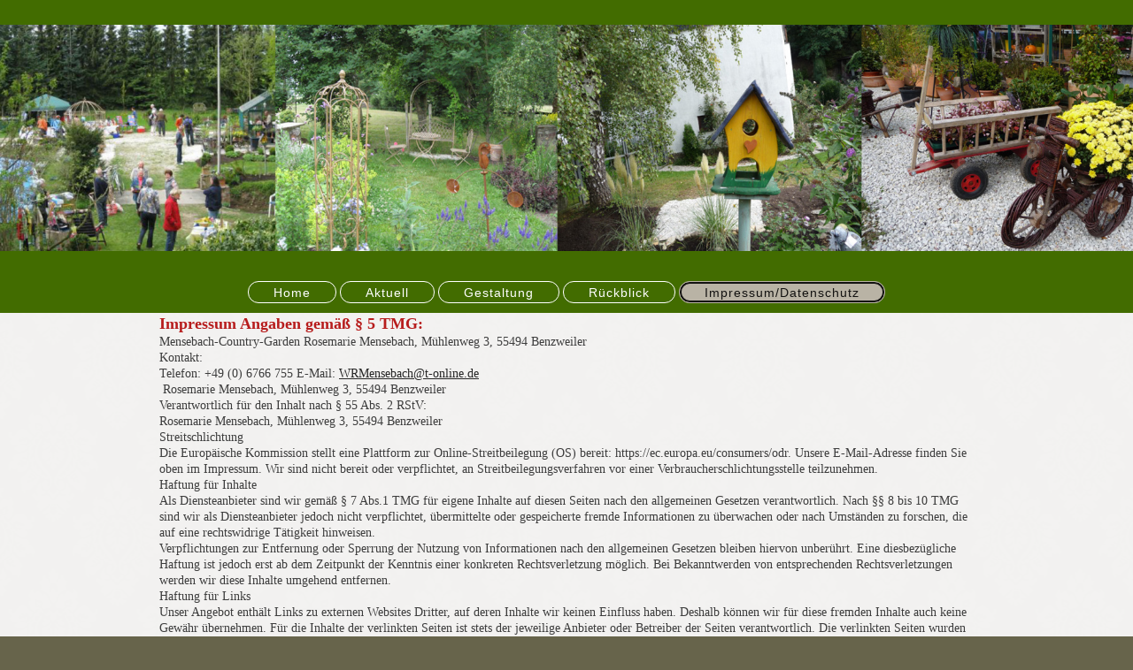

--- FILE ---
content_type: text/html; charset=UTF-8
request_url: https://www.mensebach-country-garden.de/impressum-datenschutz/
body_size: 7020
content:
<!DOCTYPE html>
<html lang="de"  ><head prefix="og: http://ogp.me/ns# fb: http://ogp.me/ns/fb# business: http://ogp.me/ns/business#">
    <meta http-equiv="Content-Type" content="text/html; charset=utf-8"/>
    <meta name="generator" content="IONOS MyWebsite"/>
        
    <link rel="dns-prefetch" href="//cdn.website-start.de/"/>
    <link rel="dns-prefetch" href="//120.mod.mywebsite-editor.com"/>
    <link rel="dns-prefetch" href="https://120.sb.mywebsite-editor.com/"/>
    <link rel="shortcut icon" href="//cdn.website-start.de/favicon.ico"/>
        <title> - Impressum/Datenschutz</title>
    <style type="text/css">@media screen and (max-device-width: 1024px) {.diyw a.switchViewWeb {display: inline !important;}}</style>
    <style type="text/css">@media screen and (min-device-width: 1024px) {
            .mediumScreenDisabled { display:block }
            .smallScreenDisabled { display:block }
        }
        @media screen and (max-device-width: 1024px) { .mediumScreenDisabled { display:none } }
        @media screen and (max-device-width: 568px) { .smallScreenDisabled { display:none } }
                @media screen and (min-width: 1024px) {
            .mobilepreview .mediumScreenDisabled { display:block }
            .mobilepreview .smallScreenDisabled { display:block }
        }
        @media screen and (max-width: 1024px) { .mobilepreview .mediumScreenDisabled { display:none } }
        @media screen and (max-width: 568px) { .mobilepreview .smallScreenDisabled { display:none } }</style>
    <meta name="viewport" content="width=device-width, initial-scale=1, maximum-scale=1, minimal-ui"/>

<meta name="format-detection" content="telephone=no"/>
        <meta name="keywords" content="Impressum"/>
            <meta name="description" content=", Benzweiler"/>
            <meta name="robots" content="index,follow"/>
        <link href="//cdn.website-start.de/templates/2127/style.css?1763478093678" rel="stylesheet" type="text/css"/>
    <link href="https://www.mensebach-country-garden.de/s/style/theming.css?1719416991" rel="stylesheet" type="text/css"/>
    <link href="//cdn.website-start.de/app/cdn/min/group/web.css?1763478093678" rel="stylesheet" type="text/css"/>
<link href="//cdn.website-start.de/app/cdn/min/moduleserver/css/de_DE/common,shoppingbasket?1763478093678" rel="stylesheet" type="text/css"/>
    <link href="//cdn.website-start.de/app/cdn/min/group/mobilenavigation.css?1763478093678" rel="stylesheet" type="text/css"/>
    <link href="https://120.sb.mywebsite-editor.com/app/logstate2-css.php?site=868937901&amp;t=1768504621" rel="stylesheet" type="text/css"/>

<script type="text/javascript">
    /* <![CDATA[ */
var stagingMode = '';
    /* ]]> */
</script>
<script src="https://120.sb.mywebsite-editor.com/app/logstate-js.php?site=868937901&amp;t=1768504621"></script>

    <link href="//cdn.website-start.de/templates/2127/print.css?1763478093678" rel="stylesheet" media="print" type="text/css"/>
    <script type="text/javascript">
    /* <![CDATA[ */
    var systemurl = 'https://120.sb.mywebsite-editor.com/';
    var webPath = '/';
    var proxyName = '';
    var webServerName = 'www.mensebach-country-garden.de';
    var sslServerUrl = 'https://www.mensebach-country-garden.de';
    var nonSslServerUrl = 'http://www.mensebach-country-garden.de';
    var webserverProtocol = 'http://';
    var nghScriptsUrlPrefix = '//120.mod.mywebsite-editor.com';
    var sessionNamespace = 'DIY_SB';
    var jimdoData = {
        cdnUrl:  '//cdn.website-start.de/',
        messages: {
            lightBox: {
    image : 'Bild',
    of: 'von'
}

        },
        isTrial: 0,
        pageId: 159152    };
    var script_basisID = "868937901";

    diy = window.diy || {};
    diy.web = diy.web || {};

        diy.web.jsBaseUrl = "//cdn.website-start.de/s/build/";

    diy.context = diy.context || {};
    diy.context.type = diy.context.type || 'web';
    /* ]]> */
</script>

<script type="text/javascript" src="//cdn.website-start.de/app/cdn/min/group/web.js?1763478093678" crossorigin="anonymous"></script><script type="text/javascript" src="//cdn.website-start.de/s/build/web.bundle.js?1763478093678" crossorigin="anonymous"></script><script type="text/javascript" src="//cdn.website-start.de/app/cdn/min/group/mobilenavigation.js?1763478093678" crossorigin="anonymous"></script><script src="//cdn.website-start.de/app/cdn/min/moduleserver/js/de_DE/common,shoppingbasket?1763478093678"></script>
<script type="text/javascript" src="https://cdn.website-start.de/proxy/apps/static/resource/dependencies/"></script><script type="text/javascript">
                    if (typeof require !== 'undefined') {
                        require.config({
                            waitSeconds : 10,
                            baseUrl : 'https://cdn.website-start.de/proxy/apps/static/js/'
                        });
                    }
                </script><script type="text/javascript" src="//cdn.website-start.de/app/cdn/min/group/pfcsupport.js?1763478093678" crossorigin="anonymous"></script>    <meta property="og:type" content="business.business"/>
    <meta property="og:url" content="https://www.mensebach-country-garden.de/impressum-datenschutz/"/>
    <meta property="og:title" content=" - Impressum/Datenschutz"/>
            <meta property="og:description" content=", Benzweiler"/>
                <meta property="og:image" content="https://www.mensebach-country-garden.de/s/misc/logo.jpg?t=1765125816"/>
        <meta property="business:contact_data:country_name" content="Deutschland"/>
    
    <meta property="business:contact_data:locality" content="Benzweiler"/>
    
    <meta property="business:contact_data:email" content="WRMensebach@t-online.de"/>
    <meta property="business:contact_data:postal_code" content="55494"/>
    <meta property="business:contact_data:phone_number" content=" +49 06766 755"/>
    
    
</head>


<body class="body diyBgActive  cc-pagemode-default diyfeNoSidebar diy-layout-fullWidth diy-market-de_DE" data-pageid="159152" id="page-159152">
    
    <div class="diyw">
        <div class="diyweb">
<div class="diywebGutter">
<div class="diywebHeader diyfeCA diyfeCA2">

<div class="diywebHeader-item diywebMobileNavigation">

<nav id="diyfeMobileNav" class="diyfeCA diyfeCA2" role="navigation">
    <a title="Navigation aufklappen/zuklappen">Navigation aufklappen/zuklappen</a>
    <ul class="mainNav1"><li class=" hasSubNavigation"><a data-page-id="159147" href="https://www.mensebach-country-garden.de/" class=" level_1"><span>Home</span></a></li><li class=" hasSubNavigation"><a data-page-id="159151" href="https://www.mensebach-country-garden.de/aktuell/" class=" level_1"><span>Aktuell</span></a></li><li class=" hasSubNavigation"><a data-page-id="159163" href="https://www.mensebach-country-garden.de/gestaltung/" class=" level_1"><span>Gestaltung</span></a></li><li class=" hasSubNavigation"><a data-page-id="159171" href="https://www.mensebach-country-garden.de/rückblick/" class=" level_1"><span>Rückblick</span></a></li><li class="current hasSubNavigation"><a data-page-id="159152" href="https://www.mensebach-country-garden.de/impressum-datenschutz/" class="current level_1"><span>Impressum/Datenschutz</span></a></li></ul></nav>
</div>
<div class="diywebHeader-item diywebLogoArea">

    <style type="text/css" media="all">
        /* <![CDATA[ */
                .diyw #website-logo {
            text-align: center !important;
                        padding: 28px 0;
                    }
        
                /* ]]> */
    </style>

    <div id="website-logo">
            <a href="https://www.mensebach-country-garden.de/"><img class="website-logo-image" width="1842" src="https://www.mensebach-country-garden.de/s/misc/logo.jpg?t=1765125817" alt=""/></a>

            
            </div>


</div>

<div class="diywebHeader-item diywebDesktopNavigation">
<div class="diywebMainNavigation">
<div class="webnavigation"><ul id="mainNav1" class="mainNav1"><li class="navTopItemGroup_1"><a data-page-id="159147" href="https://www.mensebach-country-garden.de/" class="level_1"><span>Home</span></a></li><li class="navTopItemGroup_2"><a data-page-id="159151" href="https://www.mensebach-country-garden.de/aktuell/" class="level_1"><span>Aktuell</span></a></li><li class="navTopItemGroup_3"><a data-page-id="159163" href="https://www.mensebach-country-garden.de/gestaltung/" class="level_1"><span>Gestaltung</span></a></li><li class="navTopItemGroup_4"><a data-page-id="159171" href="https://www.mensebach-country-garden.de/rückblick/" class="level_1"><span>Rückblick</span></a></li><li class="navTopItemGroup_5"><a data-page-id="159152" href="https://www.mensebach-country-garden.de/impressum-datenschutz/" class="current level_1"><span>Impressum/Datenschutz</span></a></li></ul></div>
<div class="webnavigation"></div>
<div class="webnavigation"></div>
</div>
</div>
</div>
</div>

<div class="diywebContent">
<div class="diywebGutter">
<div class="diywebMain">
<div class="diyfeCA diyfeCA1">

        <div id="content_area">
        	<div id="content_start"></div>
        	
        
        <div id="matrix_401264" class="sortable-matrix" data-matrixId="401264"><div class="n module-type-text diyfeLiveArea "> <p><span style="color:#B71C1C;"><strong><span style="font-size:18px;">Impressum Angaben gemäß § 5 TMG:</span></strong></span></p>
<p>Mensebach-Country-Garden Rosemarie Mensebach, Mühlenweg 3, 55494 Benzweiler</p>
<p>Kontakt:</p>
<p>Telefon: +49 (0) 6766 755 E-Mail: <a href="mailto:WRMensebach@t-online.de">WRMensebach@t-online.de</a></p>
<p> Rosemarie Mensebach, Mühlenweg 3, 55494 Benzweiler</p>
<p>Verantwortlich für den Inhalt nach § 55 Abs. 2 RStV:</p>
<p>Rosemarie Mensebach, Mühlenweg 3, 55494 Benzweiler</p>
<p>Streitschlichtung</p>
<p>Die Europäische Kommission stellt eine Plattform zur Online-Streitbeilegung (OS) bereit: https://ec.europa.eu/consumers/odr. Unsere E-Mail-Adresse finden Sie oben im Impressum. Wir sind nicht
bereit oder verpflichtet, an Streitbeilegungsverfahren vor einer Verbraucherschlichtungsstelle teilzunehmen.</p>
<p>Haftung für Inhalte</p>
<p>Als Diensteanbieter sind wir gemäß § 7 Abs.1 TMG für eigene Inhalte auf diesen Seiten nach den allgemeinen Gesetzen verantwortlich. Nach §§ 8 bis 10 TMG sind wir als Diensteanbieter jedoch nicht
verpflichtet, übermittelte oder gespeicherte fremde Informationen zu überwachen oder nach Umständen zu forschen, die auf eine rechtswidrige Tätigkeit hinweisen.</p>
<p>Verpflichtungen zur Entfernung oder Sperrung der Nutzung von Informationen nach den allgemeinen Gesetzen bleiben hiervon unberührt. Eine diesbezügliche Haftung ist jedoch erst ab dem Zeitpunkt der
Kenntnis einer konkreten Rechtsverletzung möglich. Bei Bekanntwerden von entsprechenden Rechtsverletzungen werden wir diese Inhalte umgehend entfernen.</p>
<p>Haftung für Links</p>
<p>Unser Angebot enthält Links zu externen Websites Dritter, auf deren Inhalte wir keinen Einfluss haben. Deshalb können wir für diese fremden Inhalte auch keine Gewähr übernehmen. Für die Inhalte
der verlinkten Seiten ist stets der jeweilige Anbieter oder Betreiber der Seiten verantwortlich. Die verlinkten Seiten wurden zum Zeitpunkt der Verlinkung auf mögliche Rechtsverstöße überprüft.
Rechtswidrige Inhalte waren zum Zeitpunkt der Verlinkung nicht erkennbar.</p>
<p>Eine permanente inhaltliche Kontrolle der verlinkten Seiten ist jedoch ohne konkrete Anhaltspunkte einer Rechtsverletzung nicht zumutbar. Bei Bekanntwerden von Rechtsverletzungen werden wir
derartige Links umgehend entfernen.</p>
<p>Urheberrecht</p>
<p>Die durch die Seitenbetreiber erstellten Inhalte und Werke auf diesen Seiten unterliegen dem deutschen Urheberrecht. Die Vervielfältigung, Bearbeitung,</p>
<p>Verbreitung und jede Art der Verwertung außerhalb der Grenzen des Urheberrechtes bedürfen der schriftlichen Zustimmung des jeweiligen Autors bzw. Erstellers. Downloads und Kopien dieser Seite sind
nur für den privaten, nicht kommerziellen Gebrauch gestattet.</p>
<p>Soweit die Inhalte auf dieser Seite nicht vom Betreiber erstellt wurden, werden die Urheberrechte Dritter beachtet. Insbesondere werden Inhalte Dritter als solche gekennzeichnet. Sollten Sie
trotzdem auf eine Urheberrechtsverletzung aufmerksam werden, bitten wir um einen entsprechenden Hinweis. Bei Bekanntwerden von Rechtsverletzungen werden wir derartige Inhalte umgehend entfernen.</p> </div><div class="n module-type-text diyfeLiveArea "> <p> </p>
<p> </p>
<p><span style="color:#B71C1C;"><strong><span style="font-size:18px;">Datenschutzerklärung 1. Datenschutz auf einen Blick</span></strong></span></p>
<p>Datenerfassung auf unserer Website</p>
<p>Wer ist verantwortlich für die Datenerfassung auf dieser Website? Die Datenverarbeitung auf dieser Website erfolgt durch den Websitebetreiber. Dessen Kontaktdaten können Sie dem Impressum dieser
Website entnehmen.</p>
<p>Wie erfassen wir Ihre Daten? Andere Daten werden automatisch beim Besuch der Website durch unsere ITSysteme erfasst. Das sind vor allem technische Daten (z.B. Internetbrowser, Betriebssystem oder
Uhrzeit des Seitenaufrufs). Die Erfassung dieser Daten erfolgt automatisch, sobald Sie unsere Website betreten.</p>
<p>Wofür nutzen wir Ihre Daten? Ein Teil der Daten wird erhoben, um eine fehlerfreie Bereitstellung der Website zu gewährleisten. Andere Daten können zur Analyse Ihres Nutzerverhaltens verwendet
werden.</p>
<p>Welche Rechte haben Sie bezüglich Ihrer Daten? Sie haben jederzeit das Recht unentgeltlich Auskunft über Herkunft, Empfänger und Zweck Ihrer gespeicherten personenbezogenen Daten zu erhalten. Sie
haben außerdem ein Recht, die Berichtigung, Sperrung oder Löschung dieser Daten zu verlangen. Hierzu sowie zu weiteren Fragen zum Thema Datenschutz können Sie sich jederzeit unter der im Impressum
angegebenen Adresse an uns wenden. Des Weiteren steht Ihnen ein Beschwerderecht bei der zuständigen Aufsichtsbehörde zu.</p>
<p>Analyse-Tools und Tools von Drittanbietern</p>
<p>Beim Besuch unserer Website kann Ihr Surf-Verhalten statistisch ausgewertet werden. Das geschieht vor allem mit Cookies und mit sogenannten Analyseprogrammen. Die Analyse Ihres Surf-Verhaltens
erfolgt in der Regel anonym; das Surf-Verhalten kann nicht zu Ihnen zurückverfolgt werden. Sie können dieser Analyse widersprechen oder sie durch die Nichtbenutzung bestimmter Tools verhindern.
Detaillierte Informationen dazu finden Sie in der folgenden Datenschutzerklärung.</p>
<p>Sie können dieser Analyse widersprechen. Über die Widerspruchsmöglichkeiten werden wir Sie in dieser Datenschutzerklärung informieren.</p>
<p>2. Allgemeine Hinweise und Pflichtinformationen</p>
<p>Hinweis zur verantwortlichen Stelle</p>
<p>Die verantwortliche Stelle für die Datenverarbeitung auf dieser Website ist:</p>
<p>Rosemarie Mensebach, Mühlenweg 3, 55494 Benzweiler</p>
<p>Telefon: +49 (0) 6766 755 E-Mail: <a href="mailto:WRMensebach@t-online.de">WRMensebach@t-online.de</a></p>
<p>Verantwortliche Stelle ist die natürliche oder juristische Person, die allein oder gemeinsam mit anderen über die Zwecke und Mittel der Verarbeitung von personenbezogenen Daten (z.B. Namen,
E-Mail-Adressen o. Ä.) entscheidet.</p>
<p>Beschwerderecht bei der zuständigen Aufsichtsbehörde</p>
<p>Im Falle datenschutzrechtlicher Verstöße steht dem Betroffenen ein Beschwerderecht bei der zuständigen Aufsichtsbehörde zu. Zuständige Aufsichtsbehörde in datenschutzrechtlichen Fragen ist der
Landesdatenschutzbeauftragte des Bundeslandes, in dem unser Unternehmen seinen Sitz hat. Eine Liste der Datenschutzbeauftragten sowie deren Kontaktdaten können folgendem Link entnommen werden:
https://www.bfdi.bund.de/DE/Infothek/Anschriften_Links/anschriften_linksnode.html. </p>
<p>SSL- bzw. TLS-Verschlüsselung</p>
<p>Diese Seite nutzt aus Sicherheitsgründen und zum Schutz der Übertragung vertraulicher Inhalte, wie zum Beispiel Bestellungen oder Anfragen, die Sie an uns als Seitenbetreiber senden, eine SSL-bzw.
TLS-Verschlüsselung. Eine verschlüsselte Verbindung erkennen Sie daran, dass die Adresszeile des Browsers von “http://” auf “https://” wechselt und an dem Schloss-Symbol in Ihrer Browserzeile.</p>
<p>Wenn die SSL- bzw. TLS-Verschlüsselung aktiviert ist, können die Daten, die Sie an uns übermitteln, nicht von Dritten mitgelesen werden.</p>
<p>Recht auf Auskunft, Sperrung, Löschung</p>
<p>Sie haben im Rahmen der geltenden gesetzlichen Bestimmungen jederzeit das Recht auf unentgeltliche Auskunft über Ihre gespeicherten personenbezogenen Daten, deren Herkunft und Empfänger und den
Zweck der Datenverarbeitung und ggf. ein Recht auf Berichtigung, Sperrung oder Löschung dieser Daten. Hierzu sowie zu weiteren Fragen zum Thema personenbezogene Daten können Sie sich jederzeit unter
der im Impressum angegebenen Adresse an uns wenden.</p>
<p>3. Datenerfassung auf unserer Website</p>
<p>Cookies</p>
<p>Die Internetseiten verwenden teilweise so genannte Cookies. Cookies richten auf Ihrem Rechner keinen Schaden an und enthalten keine Viren. Cookies dienen dazu, unser Angebot nutzerfreundlicher,
effektiver und sicherer zu machen. Cookies sind kleine Textdateien, die auf Ihrem Rechner abgelegt werden und die Ihr Browser speichert.</p>
<p>Die meisten der von uns verwendeten Cookies sind so genannte “Session-Cookies”. Sie werden nach Ende Ihres Besuchs automatisch gelöscht. Andere Cookies bleiben auf Ihrem Endgerät gespeichert bis
Sie diese löschen. Diese Cookies ermöglichen es uns, Ihren Browser beim nächsten Besuch wiederzuerkennen.</p>
<p>Sie können Ihren Browser so einstellen, dass Sie über das Setzen von Cookies informiert werden und Cookies nur im Einzelfall erlauben, die Annahme von Cookies für bestimmte Fälle oder generell
ausschließen sowie das automatische Löschen der Cookies beim Schließen des Browser aktivieren. Bei der Deaktivierung von Cookies kann die Funktionalität dieser Website eingeschränkt sein.</p>
<p>Cookies, die zur Durchführung des elektronischen Kommunikationsvorgangs oder zur Bereitstellung bestimmter, von Ihnen erwünschter Funktionen (z.B. Warenkorbfunktion) erforderlich sind, werden auf
Grundlage von Art. 6 Abs. 1 lit. f DSGVO gespeichert. Der Websitebetreiber hat ein berechtigtes Interesse an der Speicherung von Cookies zur technisch fehlerfreien und optimierten Bereitstellung
seiner Dienste. Soweit andere Cookies (z.B. Cookies zur Analyse Ihres Surfverhaltens) gespeichert werden, werden diese in dieser Datenschutzerklärung gesondert behandelt.</p>
<p>Server-Log-Dateien<br/>
Der Provider der Seiten erhebt und speichert automatisch Informationen in so genannten Server-Log-Dateien, die Ihr Browser automatisch an uns übermittelt. Dies sind:</p>
<p> Browsertyp und Browserversion  verwendetes Betriebssystem  Referrer URL  Hostname des zugreifenden Rechners  Uhrzeit der Serveranfrage<br/>
Diese Daten sind nicht bestimmten Personen zuordenbar. Eine Zusammenführung dieser Daten mit anderen Datenquellen wird nicht vorgenommen. Wir behalten uns vor, diese Daten nachträglich zu prüfen,
wenn uns konkrete Anhaltspunkte für eine rechtswidrige Nutzung bekannt werden.</p>
<p>Die Erfassung dieser Daten erfolgt auf Grundlage von Art. 6 Abs. 1 lit. f DSGVO. Der Webseitenbetreiber hat ein berechtigtes Interesse an der technisch fehlerfreien Darstellung und der Optimierung
seiner Webseite – hierzu müssen die Server-LogFiles erfasst werden.</p>
<p>4. Analyse Tools</p>
<p>1und1-WebAnalytics </p>
<p>Auf unseren Internetseiten benutzen wir 1&amp;1-WebAnalytics, einen Webanalysedienst der 1und1 Internet SE, Elgendorfer Straße 57, 56410 Montabaur. </p>
<p>1und1 wertet über seinen Dienst 1&amp;1-WebAnalytics das Nutzerverhalten auf unserer Website aus und protokolliert die Nutzungsdaten. Cookies kommen dabei laut 1&amp;1 nicht zum Einsatz. Die
Informationen über die Benutzung unserer Webseiten werden an einen Server von 1und1 übertragen und dort anonymisiert gespeichert. 1und1 stellt unter Verwendung der ermittelten Nutzungsdaten anonyme
Reports über die Webseitenaktivitäten zusammen. Ihre IP-Adresse wird laut 1und1 dafür anonymisiert und nur gekürzt weiterverarbeitet um einen Bezug zu Ihrer Person auszuschließen.  </p> </div></div>
        
        
        </div>
</div>
</div>
<div class="diywebSecondary diyfeCA diyfeCA3">
<div class="diywebGutter">

</div>

</div>
</div>
</div>


<div class="diywebGutter">
<div class="diywebFooter diyfeCA diyfeCA4">
<div class="diywebGutter">
<div id="contentfooter">
    <div class="leftrow">
                        <a rel="nofollow" href="javascript:window.print();">
                    <img class="inline" height="14" width="18" src="//cdn.website-start.de/s/img/cc/printer.gif" alt=""/>
                    Druckversion                </a> <span class="footer-separator">|</span>
                <a href="https://www.mensebach-country-garden.de/sitemap/">Sitemap</a>
                        <br/> © Rosemarie Mensebach
            </div>
    <script type="text/javascript">
        window.diy.ux.Captcha.locales = {
            generateNewCode: 'Neuen Code generieren',
            enterCode: 'Bitte geben Sie den Code ein'
        };
        window.diy.ux.Cap2.locales = {
            generateNewCode: 'Neuen Code generieren',
            enterCode: 'Bitte geben Sie den Code ein'
        };
    </script>
    <div class="rightrow">
                    <span class="loggedout">
                <a rel="nofollow" id="login" href="https://login.1and1-editor.com/868937901/www.mensebach-country-garden.de/de?pageId=159152">
                    Login                </a>
            </span>
                <p><a class="diyw switchViewWeb" href="javascript:switchView('desktop');">Webansicht</a><a class="diyw switchViewMobile" href="javascript:switchView('mobile');">Mobile-Ansicht</a></p>
                <span class="loggedin">
            <a rel="nofollow" id="logout" href="https://120.sb.mywebsite-editor.com/app/cms/logout.php">Logout</a> <span class="footer-separator">|</span>
            <a rel="nofollow" id="edit" href="https://120.sb.mywebsite-editor.com/app/868937901/159152/">Seite bearbeiten</a>
        </span>
    </div>
</div>
            <div id="loginbox" class="hidden">
                <script type="text/javascript">
                    /* <![CDATA[ */
                    function forgotpw_popup() {
                        var url = 'https://passwort.1und1.de/xml/request/RequestStart';
                        fenster = window.open(url, "fenster1", "width=600,height=400,status=yes,scrollbars=yes,resizable=yes");
                        // IE8 doesn't return the window reference instantly or at all.
                        // It may appear the call failed and fenster is null
                        if (fenster && fenster.focus) {
                            fenster.focus();
                        }
                    }
                    /* ]]> */
                </script>
                                <img class="logo" src="//cdn.website-start.de/s/img/logo.gif" alt="IONOS" title="IONOS"/>

                <div id="loginboxOuter"></div>
            </div>
        

</div>
</div>
</div>
</div>
    </div>

    
    </body>


<!-- rendered at Sun, 07 Dec 2025 17:43:37 +0100 -->
</html>
